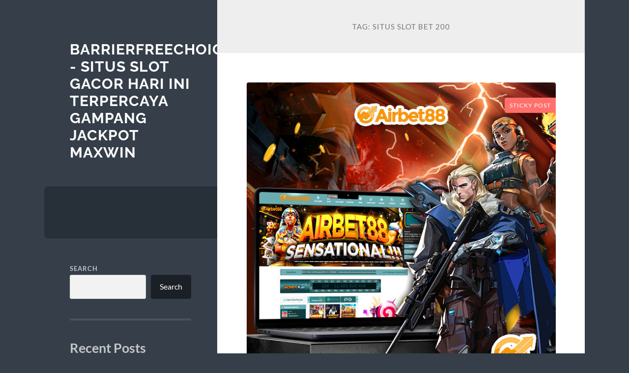

--- FILE ---
content_type: text/html; charset=UTF-8
request_url: https://barrierfreechoices.com/tag/situs-slot-bet-200/
body_size: 14860
content:
<!DOCTYPE html>

<html lang="en-US">

	<head>

		<meta charset="UTF-8">
		<meta name="viewport" content="width=device-width, initial-scale=1.0" >

		<link rel="profile" href="https://gmpg.org/xfn/11">

		<meta name='robots' content='index, follow, max-image-preview:large, max-snippet:-1, max-video-preview:-1' />

	<!-- This site is optimized with the Yoast SEO plugin v26.8 - https://yoast.com/product/yoast-seo-wordpress/ -->
	<title>situs slot bet 200 Archives - Barrierfreechoices - Situs Slot Gacor Hari Ini Terpercaya Gampang Jackpot Maxwin</title>
	<link rel="canonical" href="https://barrierfreechoices.com/tag/situs-slot-bet-200/" />
	<meta property="og:locale" content="en_US" />
	<meta property="og:type" content="article" />
	<meta property="og:title" content="situs slot bet 200 Archives - Barrierfreechoices - Situs Slot Gacor Hari Ini Terpercaya Gampang Jackpot Maxwin" />
	<meta property="og:url" content="https://barrierfreechoices.com/tag/situs-slot-bet-200/" />
	<meta property="og:site_name" content="Barrierfreechoices - Situs Slot Gacor Hari Ini Terpercaya Gampang Jackpot Maxwin" />
	<meta name="twitter:card" content="summary_large_image" />
	<script type="application/ld+json" class="yoast-schema-graph">{"@context":"https://schema.org","@graph":[{"@type":"CollectionPage","@id":"https://barrierfreechoices.com/tag/situs-slot-bet-200/","url":"https://barrierfreechoices.com/tag/situs-slot-bet-200/","name":"situs slot bet 200 Archives - Barrierfreechoices - Situs Slot Gacor Hari Ini Terpercaya Gampang Jackpot Maxwin","isPartOf":{"@id":"https://barrierfreechoices.com/#website"},"primaryImageOfPage":{"@id":"https://barrierfreechoices.com/tag/situs-slot-bet-200/#primaryimage"},"image":{"@id":"https://barrierfreechoices.com/tag/situs-slot-bet-200/#primaryimage"},"thumbnailUrl":"https://barrierfreechoices.com/wp-content/uploads/2024/07/slotairbet88.jpg","breadcrumb":{"@id":"https://barrierfreechoices.com/tag/situs-slot-bet-200/#breadcrumb"},"inLanguage":"en-US"},{"@type":"ImageObject","inLanguage":"en-US","@id":"https://barrierfreechoices.com/tag/situs-slot-bet-200/#primaryimage","url":"https://barrierfreechoices.com/wp-content/uploads/2024/07/slotairbet88.jpg","contentUrl":"https://barrierfreechoices.com/wp-content/uploads/2024/07/slotairbet88.jpg","width":640,"height":640},{"@type":"BreadcrumbList","@id":"https://barrierfreechoices.com/tag/situs-slot-bet-200/#breadcrumb","itemListElement":[{"@type":"ListItem","position":1,"name":"Home","item":"https://barrierfreechoices.com/"},{"@type":"ListItem","position":2,"name":"situs slot bet 200"}]},{"@type":"WebSite","@id":"https://barrierfreechoices.com/#website","url":"https://barrierfreechoices.com/","name":"Barrierfreechoices - Situs Slot Gacor Hari Ini Terpercaya Gampang Jackpot Maxwin","description":"","potentialAction":[{"@type":"SearchAction","target":{"@type":"EntryPoint","urlTemplate":"https://barrierfreechoices.com/?s={search_term_string}"},"query-input":{"@type":"PropertyValueSpecification","valueRequired":true,"valueName":"search_term_string"}}],"inLanguage":"en-US"}]}</script>
	<!-- / Yoast SEO plugin. -->


<link rel="alternate" type="application/rss+xml" title="Barrierfreechoices - Situs Slot Gacor Hari Ini Terpercaya Gampang Jackpot Maxwin &raquo; Feed" href="https://barrierfreechoices.com/feed/" />
<link rel="alternate" type="application/rss+xml" title="Barrierfreechoices - Situs Slot Gacor Hari Ini Terpercaya Gampang Jackpot Maxwin &raquo; Comments Feed" href="https://barrierfreechoices.com/comments/feed/" />
<link rel="alternate" type="application/rss+xml" title="Barrierfreechoices - Situs Slot Gacor Hari Ini Terpercaya Gampang Jackpot Maxwin &raquo; situs slot bet 200 Tag Feed" href="https://barrierfreechoices.com/tag/situs-slot-bet-200/feed/" />
<style id='wp-img-auto-sizes-contain-inline-css' type='text/css'>
img:is([sizes=auto i],[sizes^="auto," i]){contain-intrinsic-size:3000px 1500px}
/*# sourceURL=wp-img-auto-sizes-contain-inline-css */
</style>
<style id='wp-emoji-styles-inline-css' type='text/css'>

	img.wp-smiley, img.emoji {
		display: inline !important;
		border: none !important;
		box-shadow: none !important;
		height: 1em !important;
		width: 1em !important;
		margin: 0 0.07em !important;
		vertical-align: -0.1em !important;
		background: none !important;
		padding: 0 !important;
	}
/*# sourceURL=wp-emoji-styles-inline-css */
</style>
<style id='wp-block-library-inline-css' type='text/css'>
:root{--wp-block-synced-color:#7a00df;--wp-block-synced-color--rgb:122,0,223;--wp-bound-block-color:var(--wp-block-synced-color);--wp-editor-canvas-background:#ddd;--wp-admin-theme-color:#007cba;--wp-admin-theme-color--rgb:0,124,186;--wp-admin-theme-color-darker-10:#006ba1;--wp-admin-theme-color-darker-10--rgb:0,107,160.5;--wp-admin-theme-color-darker-20:#005a87;--wp-admin-theme-color-darker-20--rgb:0,90,135;--wp-admin-border-width-focus:2px}@media (min-resolution:192dpi){:root{--wp-admin-border-width-focus:1.5px}}.wp-element-button{cursor:pointer}:root .has-very-light-gray-background-color{background-color:#eee}:root .has-very-dark-gray-background-color{background-color:#313131}:root .has-very-light-gray-color{color:#eee}:root .has-very-dark-gray-color{color:#313131}:root .has-vivid-green-cyan-to-vivid-cyan-blue-gradient-background{background:linear-gradient(135deg,#00d084,#0693e3)}:root .has-purple-crush-gradient-background{background:linear-gradient(135deg,#34e2e4,#4721fb 50%,#ab1dfe)}:root .has-hazy-dawn-gradient-background{background:linear-gradient(135deg,#faaca8,#dad0ec)}:root .has-subdued-olive-gradient-background{background:linear-gradient(135deg,#fafae1,#67a671)}:root .has-atomic-cream-gradient-background{background:linear-gradient(135deg,#fdd79a,#004a59)}:root .has-nightshade-gradient-background{background:linear-gradient(135deg,#330968,#31cdcf)}:root .has-midnight-gradient-background{background:linear-gradient(135deg,#020381,#2874fc)}:root{--wp--preset--font-size--normal:16px;--wp--preset--font-size--huge:42px}.has-regular-font-size{font-size:1em}.has-larger-font-size{font-size:2.625em}.has-normal-font-size{font-size:var(--wp--preset--font-size--normal)}.has-huge-font-size{font-size:var(--wp--preset--font-size--huge)}.has-text-align-center{text-align:center}.has-text-align-left{text-align:left}.has-text-align-right{text-align:right}.has-fit-text{white-space:nowrap!important}#end-resizable-editor-section{display:none}.aligncenter{clear:both}.items-justified-left{justify-content:flex-start}.items-justified-center{justify-content:center}.items-justified-right{justify-content:flex-end}.items-justified-space-between{justify-content:space-between}.screen-reader-text{border:0;clip-path:inset(50%);height:1px;margin:-1px;overflow:hidden;padding:0;position:absolute;width:1px;word-wrap:normal!important}.screen-reader-text:focus{background-color:#ddd;clip-path:none;color:#444;display:block;font-size:1em;height:auto;left:5px;line-height:normal;padding:15px 23px 14px;text-decoration:none;top:5px;width:auto;z-index:100000}html :where(.has-border-color){border-style:solid}html :where([style*=border-top-color]){border-top-style:solid}html :where([style*=border-right-color]){border-right-style:solid}html :where([style*=border-bottom-color]){border-bottom-style:solid}html :where([style*=border-left-color]){border-left-style:solid}html :where([style*=border-width]){border-style:solid}html :where([style*=border-top-width]){border-top-style:solid}html :where([style*=border-right-width]){border-right-style:solid}html :where([style*=border-bottom-width]){border-bottom-style:solid}html :where([style*=border-left-width]){border-left-style:solid}html :where(img[class*=wp-image-]){height:auto;max-width:100%}:where(figure){margin:0 0 1em}html :where(.is-position-sticky){--wp-admin--admin-bar--position-offset:var(--wp-admin--admin-bar--height,0px)}@media screen and (max-width:600px){html :where(.is-position-sticky){--wp-admin--admin-bar--position-offset:0px}}

/*# sourceURL=wp-block-library-inline-css */
</style><style id='wp-block-archives-inline-css' type='text/css'>
.wp-block-archives{box-sizing:border-box}.wp-block-archives-dropdown label{display:block}
/*# sourceURL=https://barrierfreechoices.com/wp-includes/blocks/archives/style.min.css */
</style>
<style id='wp-block-categories-inline-css' type='text/css'>
.wp-block-categories{box-sizing:border-box}.wp-block-categories.alignleft{margin-right:2em}.wp-block-categories.alignright{margin-left:2em}.wp-block-categories.wp-block-categories-dropdown.aligncenter{text-align:center}.wp-block-categories .wp-block-categories__label{display:block;width:100%}
/*# sourceURL=https://barrierfreechoices.com/wp-includes/blocks/categories/style.min.css */
</style>
<style id='wp-block-heading-inline-css' type='text/css'>
h1:where(.wp-block-heading).has-background,h2:where(.wp-block-heading).has-background,h3:where(.wp-block-heading).has-background,h4:where(.wp-block-heading).has-background,h5:where(.wp-block-heading).has-background,h6:where(.wp-block-heading).has-background{padding:1.25em 2.375em}h1.has-text-align-left[style*=writing-mode]:where([style*=vertical-lr]),h1.has-text-align-right[style*=writing-mode]:where([style*=vertical-rl]),h2.has-text-align-left[style*=writing-mode]:where([style*=vertical-lr]),h2.has-text-align-right[style*=writing-mode]:where([style*=vertical-rl]),h3.has-text-align-left[style*=writing-mode]:where([style*=vertical-lr]),h3.has-text-align-right[style*=writing-mode]:where([style*=vertical-rl]),h4.has-text-align-left[style*=writing-mode]:where([style*=vertical-lr]),h4.has-text-align-right[style*=writing-mode]:where([style*=vertical-rl]),h5.has-text-align-left[style*=writing-mode]:where([style*=vertical-lr]),h5.has-text-align-right[style*=writing-mode]:where([style*=vertical-rl]),h6.has-text-align-left[style*=writing-mode]:where([style*=vertical-lr]),h6.has-text-align-right[style*=writing-mode]:where([style*=vertical-rl]){rotate:180deg}
/*# sourceURL=https://barrierfreechoices.com/wp-includes/blocks/heading/style.min.css */
</style>
<style id='wp-block-latest-comments-inline-css' type='text/css'>
ol.wp-block-latest-comments{box-sizing:border-box;margin-left:0}:where(.wp-block-latest-comments:not([style*=line-height] .wp-block-latest-comments__comment)){line-height:1.1}:where(.wp-block-latest-comments:not([style*=line-height] .wp-block-latest-comments__comment-excerpt p)){line-height:1.8}.has-dates :where(.wp-block-latest-comments:not([style*=line-height])),.has-excerpts :where(.wp-block-latest-comments:not([style*=line-height])){line-height:1.5}.wp-block-latest-comments .wp-block-latest-comments{padding-left:0}.wp-block-latest-comments__comment{list-style:none;margin-bottom:1em}.has-avatars .wp-block-latest-comments__comment{list-style:none;min-height:2.25em}.has-avatars .wp-block-latest-comments__comment .wp-block-latest-comments__comment-excerpt,.has-avatars .wp-block-latest-comments__comment .wp-block-latest-comments__comment-meta{margin-left:3.25em}.wp-block-latest-comments__comment-excerpt p{font-size:.875em;margin:.36em 0 1.4em}.wp-block-latest-comments__comment-date{display:block;font-size:.75em}.wp-block-latest-comments .avatar,.wp-block-latest-comments__comment-avatar{border-radius:1.5em;display:block;float:left;height:2.5em;margin-right:.75em;width:2.5em}.wp-block-latest-comments[class*=-font-size] a,.wp-block-latest-comments[style*=font-size] a{font-size:inherit}
/*# sourceURL=https://barrierfreechoices.com/wp-includes/blocks/latest-comments/style.min.css */
</style>
<style id='wp-block-latest-posts-inline-css' type='text/css'>
.wp-block-latest-posts{box-sizing:border-box}.wp-block-latest-posts.alignleft{margin-right:2em}.wp-block-latest-posts.alignright{margin-left:2em}.wp-block-latest-posts.wp-block-latest-posts__list{list-style:none}.wp-block-latest-posts.wp-block-latest-posts__list li{clear:both;overflow-wrap:break-word}.wp-block-latest-posts.is-grid{display:flex;flex-wrap:wrap}.wp-block-latest-posts.is-grid li{margin:0 1.25em 1.25em 0;width:100%}@media (min-width:600px){.wp-block-latest-posts.columns-2 li{width:calc(50% - .625em)}.wp-block-latest-posts.columns-2 li:nth-child(2n){margin-right:0}.wp-block-latest-posts.columns-3 li{width:calc(33.33333% - .83333em)}.wp-block-latest-posts.columns-3 li:nth-child(3n){margin-right:0}.wp-block-latest-posts.columns-4 li{width:calc(25% - .9375em)}.wp-block-latest-posts.columns-4 li:nth-child(4n){margin-right:0}.wp-block-latest-posts.columns-5 li{width:calc(20% - 1em)}.wp-block-latest-posts.columns-5 li:nth-child(5n){margin-right:0}.wp-block-latest-posts.columns-6 li{width:calc(16.66667% - 1.04167em)}.wp-block-latest-posts.columns-6 li:nth-child(6n){margin-right:0}}:root :where(.wp-block-latest-posts.is-grid){padding:0}:root :where(.wp-block-latest-posts.wp-block-latest-posts__list){padding-left:0}.wp-block-latest-posts__post-author,.wp-block-latest-posts__post-date{display:block;font-size:.8125em}.wp-block-latest-posts__post-excerpt,.wp-block-latest-posts__post-full-content{margin-bottom:1em;margin-top:.5em}.wp-block-latest-posts__featured-image a{display:inline-block}.wp-block-latest-posts__featured-image img{height:auto;max-width:100%;width:auto}.wp-block-latest-posts__featured-image.alignleft{float:left;margin-right:1em}.wp-block-latest-posts__featured-image.alignright{float:right;margin-left:1em}.wp-block-latest-posts__featured-image.aligncenter{margin-bottom:1em;text-align:center}
/*# sourceURL=https://barrierfreechoices.com/wp-includes/blocks/latest-posts/style.min.css */
</style>
<style id='wp-block-search-inline-css' type='text/css'>
.wp-block-search__button{margin-left:10px;word-break:normal}.wp-block-search__button.has-icon{line-height:0}.wp-block-search__button svg{height:1.25em;min-height:24px;min-width:24px;width:1.25em;fill:currentColor;vertical-align:text-bottom}:where(.wp-block-search__button){border:1px solid #ccc;padding:6px 10px}.wp-block-search__inside-wrapper{display:flex;flex:auto;flex-wrap:nowrap;max-width:100%}.wp-block-search__label{width:100%}.wp-block-search.wp-block-search__button-only .wp-block-search__button{box-sizing:border-box;display:flex;flex-shrink:0;justify-content:center;margin-left:0;max-width:100%}.wp-block-search.wp-block-search__button-only .wp-block-search__inside-wrapper{min-width:0!important;transition-property:width}.wp-block-search.wp-block-search__button-only .wp-block-search__input{flex-basis:100%;transition-duration:.3s}.wp-block-search.wp-block-search__button-only.wp-block-search__searchfield-hidden,.wp-block-search.wp-block-search__button-only.wp-block-search__searchfield-hidden .wp-block-search__inside-wrapper{overflow:hidden}.wp-block-search.wp-block-search__button-only.wp-block-search__searchfield-hidden .wp-block-search__input{border-left-width:0!important;border-right-width:0!important;flex-basis:0;flex-grow:0;margin:0;min-width:0!important;padding-left:0!important;padding-right:0!important;width:0!important}:where(.wp-block-search__input){appearance:none;border:1px solid #949494;flex-grow:1;font-family:inherit;font-size:inherit;font-style:inherit;font-weight:inherit;letter-spacing:inherit;line-height:inherit;margin-left:0;margin-right:0;min-width:3rem;padding:8px;text-decoration:unset!important;text-transform:inherit}:where(.wp-block-search__button-inside .wp-block-search__inside-wrapper){background-color:#fff;border:1px solid #949494;box-sizing:border-box;padding:4px}:where(.wp-block-search__button-inside .wp-block-search__inside-wrapper) .wp-block-search__input{border:none;border-radius:0;padding:0 4px}:where(.wp-block-search__button-inside .wp-block-search__inside-wrapper) .wp-block-search__input:focus{outline:none}:where(.wp-block-search__button-inside .wp-block-search__inside-wrapper) :where(.wp-block-search__button){padding:4px 8px}.wp-block-search.aligncenter .wp-block-search__inside-wrapper{margin:auto}.wp-block[data-align=right] .wp-block-search.wp-block-search__button-only .wp-block-search__inside-wrapper{float:right}
/*# sourceURL=https://barrierfreechoices.com/wp-includes/blocks/search/style.min.css */
</style>
<style id='wp-block-group-inline-css' type='text/css'>
.wp-block-group{box-sizing:border-box}:where(.wp-block-group.wp-block-group-is-layout-constrained){position:relative}
/*# sourceURL=https://barrierfreechoices.com/wp-includes/blocks/group/style.min.css */
</style>
<style id='global-styles-inline-css' type='text/css'>
:root{--wp--preset--aspect-ratio--square: 1;--wp--preset--aspect-ratio--4-3: 4/3;--wp--preset--aspect-ratio--3-4: 3/4;--wp--preset--aspect-ratio--3-2: 3/2;--wp--preset--aspect-ratio--2-3: 2/3;--wp--preset--aspect-ratio--16-9: 16/9;--wp--preset--aspect-ratio--9-16: 9/16;--wp--preset--color--black: #272F38;--wp--preset--color--cyan-bluish-gray: #abb8c3;--wp--preset--color--white: #fff;--wp--preset--color--pale-pink: #f78da7;--wp--preset--color--vivid-red: #cf2e2e;--wp--preset--color--luminous-vivid-orange: #ff6900;--wp--preset--color--luminous-vivid-amber: #fcb900;--wp--preset--color--light-green-cyan: #7bdcb5;--wp--preset--color--vivid-green-cyan: #00d084;--wp--preset--color--pale-cyan-blue: #8ed1fc;--wp--preset--color--vivid-cyan-blue: #0693e3;--wp--preset--color--vivid-purple: #9b51e0;--wp--preset--color--accent: #FF706C;--wp--preset--color--dark-gray: #444;--wp--preset--color--medium-gray: #666;--wp--preset--color--light-gray: #888;--wp--preset--gradient--vivid-cyan-blue-to-vivid-purple: linear-gradient(135deg,rgb(6,147,227) 0%,rgb(155,81,224) 100%);--wp--preset--gradient--light-green-cyan-to-vivid-green-cyan: linear-gradient(135deg,rgb(122,220,180) 0%,rgb(0,208,130) 100%);--wp--preset--gradient--luminous-vivid-amber-to-luminous-vivid-orange: linear-gradient(135deg,rgb(252,185,0) 0%,rgb(255,105,0) 100%);--wp--preset--gradient--luminous-vivid-orange-to-vivid-red: linear-gradient(135deg,rgb(255,105,0) 0%,rgb(207,46,46) 100%);--wp--preset--gradient--very-light-gray-to-cyan-bluish-gray: linear-gradient(135deg,rgb(238,238,238) 0%,rgb(169,184,195) 100%);--wp--preset--gradient--cool-to-warm-spectrum: linear-gradient(135deg,rgb(74,234,220) 0%,rgb(151,120,209) 20%,rgb(207,42,186) 40%,rgb(238,44,130) 60%,rgb(251,105,98) 80%,rgb(254,248,76) 100%);--wp--preset--gradient--blush-light-purple: linear-gradient(135deg,rgb(255,206,236) 0%,rgb(152,150,240) 100%);--wp--preset--gradient--blush-bordeaux: linear-gradient(135deg,rgb(254,205,165) 0%,rgb(254,45,45) 50%,rgb(107,0,62) 100%);--wp--preset--gradient--luminous-dusk: linear-gradient(135deg,rgb(255,203,112) 0%,rgb(199,81,192) 50%,rgb(65,88,208) 100%);--wp--preset--gradient--pale-ocean: linear-gradient(135deg,rgb(255,245,203) 0%,rgb(182,227,212) 50%,rgb(51,167,181) 100%);--wp--preset--gradient--electric-grass: linear-gradient(135deg,rgb(202,248,128) 0%,rgb(113,206,126) 100%);--wp--preset--gradient--midnight: linear-gradient(135deg,rgb(2,3,129) 0%,rgb(40,116,252) 100%);--wp--preset--font-size--small: 16px;--wp--preset--font-size--medium: 20px;--wp--preset--font-size--large: 24px;--wp--preset--font-size--x-large: 42px;--wp--preset--font-size--regular: 18px;--wp--preset--font-size--larger: 32px;--wp--preset--spacing--20: 0.44rem;--wp--preset--spacing--30: 0.67rem;--wp--preset--spacing--40: 1rem;--wp--preset--spacing--50: 1.5rem;--wp--preset--spacing--60: 2.25rem;--wp--preset--spacing--70: 3.38rem;--wp--preset--spacing--80: 5.06rem;--wp--preset--shadow--natural: 6px 6px 9px rgba(0, 0, 0, 0.2);--wp--preset--shadow--deep: 12px 12px 50px rgba(0, 0, 0, 0.4);--wp--preset--shadow--sharp: 6px 6px 0px rgba(0, 0, 0, 0.2);--wp--preset--shadow--outlined: 6px 6px 0px -3px rgb(255, 255, 255), 6px 6px rgb(0, 0, 0);--wp--preset--shadow--crisp: 6px 6px 0px rgb(0, 0, 0);}:where(.is-layout-flex){gap: 0.5em;}:where(.is-layout-grid){gap: 0.5em;}body .is-layout-flex{display: flex;}.is-layout-flex{flex-wrap: wrap;align-items: center;}.is-layout-flex > :is(*, div){margin: 0;}body .is-layout-grid{display: grid;}.is-layout-grid > :is(*, div){margin: 0;}:where(.wp-block-columns.is-layout-flex){gap: 2em;}:where(.wp-block-columns.is-layout-grid){gap: 2em;}:where(.wp-block-post-template.is-layout-flex){gap: 1.25em;}:where(.wp-block-post-template.is-layout-grid){gap: 1.25em;}.has-black-color{color: var(--wp--preset--color--black) !important;}.has-cyan-bluish-gray-color{color: var(--wp--preset--color--cyan-bluish-gray) !important;}.has-white-color{color: var(--wp--preset--color--white) !important;}.has-pale-pink-color{color: var(--wp--preset--color--pale-pink) !important;}.has-vivid-red-color{color: var(--wp--preset--color--vivid-red) !important;}.has-luminous-vivid-orange-color{color: var(--wp--preset--color--luminous-vivid-orange) !important;}.has-luminous-vivid-amber-color{color: var(--wp--preset--color--luminous-vivid-amber) !important;}.has-light-green-cyan-color{color: var(--wp--preset--color--light-green-cyan) !important;}.has-vivid-green-cyan-color{color: var(--wp--preset--color--vivid-green-cyan) !important;}.has-pale-cyan-blue-color{color: var(--wp--preset--color--pale-cyan-blue) !important;}.has-vivid-cyan-blue-color{color: var(--wp--preset--color--vivid-cyan-blue) !important;}.has-vivid-purple-color{color: var(--wp--preset--color--vivid-purple) !important;}.has-black-background-color{background-color: var(--wp--preset--color--black) !important;}.has-cyan-bluish-gray-background-color{background-color: var(--wp--preset--color--cyan-bluish-gray) !important;}.has-white-background-color{background-color: var(--wp--preset--color--white) !important;}.has-pale-pink-background-color{background-color: var(--wp--preset--color--pale-pink) !important;}.has-vivid-red-background-color{background-color: var(--wp--preset--color--vivid-red) !important;}.has-luminous-vivid-orange-background-color{background-color: var(--wp--preset--color--luminous-vivid-orange) !important;}.has-luminous-vivid-amber-background-color{background-color: var(--wp--preset--color--luminous-vivid-amber) !important;}.has-light-green-cyan-background-color{background-color: var(--wp--preset--color--light-green-cyan) !important;}.has-vivid-green-cyan-background-color{background-color: var(--wp--preset--color--vivid-green-cyan) !important;}.has-pale-cyan-blue-background-color{background-color: var(--wp--preset--color--pale-cyan-blue) !important;}.has-vivid-cyan-blue-background-color{background-color: var(--wp--preset--color--vivid-cyan-blue) !important;}.has-vivid-purple-background-color{background-color: var(--wp--preset--color--vivid-purple) !important;}.has-black-border-color{border-color: var(--wp--preset--color--black) !important;}.has-cyan-bluish-gray-border-color{border-color: var(--wp--preset--color--cyan-bluish-gray) !important;}.has-white-border-color{border-color: var(--wp--preset--color--white) !important;}.has-pale-pink-border-color{border-color: var(--wp--preset--color--pale-pink) !important;}.has-vivid-red-border-color{border-color: var(--wp--preset--color--vivid-red) !important;}.has-luminous-vivid-orange-border-color{border-color: var(--wp--preset--color--luminous-vivid-orange) !important;}.has-luminous-vivid-amber-border-color{border-color: var(--wp--preset--color--luminous-vivid-amber) !important;}.has-light-green-cyan-border-color{border-color: var(--wp--preset--color--light-green-cyan) !important;}.has-vivid-green-cyan-border-color{border-color: var(--wp--preset--color--vivid-green-cyan) !important;}.has-pale-cyan-blue-border-color{border-color: var(--wp--preset--color--pale-cyan-blue) !important;}.has-vivid-cyan-blue-border-color{border-color: var(--wp--preset--color--vivid-cyan-blue) !important;}.has-vivid-purple-border-color{border-color: var(--wp--preset--color--vivid-purple) !important;}.has-vivid-cyan-blue-to-vivid-purple-gradient-background{background: var(--wp--preset--gradient--vivid-cyan-blue-to-vivid-purple) !important;}.has-light-green-cyan-to-vivid-green-cyan-gradient-background{background: var(--wp--preset--gradient--light-green-cyan-to-vivid-green-cyan) !important;}.has-luminous-vivid-amber-to-luminous-vivid-orange-gradient-background{background: var(--wp--preset--gradient--luminous-vivid-amber-to-luminous-vivid-orange) !important;}.has-luminous-vivid-orange-to-vivid-red-gradient-background{background: var(--wp--preset--gradient--luminous-vivid-orange-to-vivid-red) !important;}.has-very-light-gray-to-cyan-bluish-gray-gradient-background{background: var(--wp--preset--gradient--very-light-gray-to-cyan-bluish-gray) !important;}.has-cool-to-warm-spectrum-gradient-background{background: var(--wp--preset--gradient--cool-to-warm-spectrum) !important;}.has-blush-light-purple-gradient-background{background: var(--wp--preset--gradient--blush-light-purple) !important;}.has-blush-bordeaux-gradient-background{background: var(--wp--preset--gradient--blush-bordeaux) !important;}.has-luminous-dusk-gradient-background{background: var(--wp--preset--gradient--luminous-dusk) !important;}.has-pale-ocean-gradient-background{background: var(--wp--preset--gradient--pale-ocean) !important;}.has-electric-grass-gradient-background{background: var(--wp--preset--gradient--electric-grass) !important;}.has-midnight-gradient-background{background: var(--wp--preset--gradient--midnight) !important;}.has-small-font-size{font-size: var(--wp--preset--font-size--small) !important;}.has-medium-font-size{font-size: var(--wp--preset--font-size--medium) !important;}.has-large-font-size{font-size: var(--wp--preset--font-size--large) !important;}.has-x-large-font-size{font-size: var(--wp--preset--font-size--x-large) !important;}
/*# sourceURL=global-styles-inline-css */
</style>

<style id='classic-theme-styles-inline-css' type='text/css'>
/*! This file is auto-generated */
.wp-block-button__link{color:#fff;background-color:#32373c;border-radius:9999px;box-shadow:none;text-decoration:none;padding:calc(.667em + 2px) calc(1.333em + 2px);font-size:1.125em}.wp-block-file__button{background:#32373c;color:#fff;text-decoration:none}
/*# sourceURL=/wp-includes/css/classic-themes.min.css */
</style>
<link rel='stylesheet' id='wilson_fonts-css' href='https://barrierfreechoices.com/wp-content/themes/wilson/assets/css/fonts.css?ver=6.9' type='text/css' media='all' />
<link rel='stylesheet' id='wilson_style-css' href='https://barrierfreechoices.com/wp-content/themes/wilson/style.css?ver=2.1.3' type='text/css' media='all' />
<script type="text/javascript" src="https://barrierfreechoices.com/wp-includes/js/jquery/jquery.min.js?ver=3.7.1" id="jquery-core-js"></script>
<script type="text/javascript" src="https://barrierfreechoices.com/wp-includes/js/jquery/jquery-migrate.min.js?ver=3.4.1" id="jquery-migrate-js"></script>
<script type="text/javascript" src="https://barrierfreechoices.com/wp-content/themes/wilson/assets/js/global.js?ver=2.1.3" id="wilson_global-js"></script>
<link rel="https://api.w.org/" href="https://barrierfreechoices.com/wp-json/" /><link rel="alternate" title="JSON" type="application/json" href="https://barrierfreechoices.com/wp-json/wp/v2/tags/174" /><link rel="EditURI" type="application/rsd+xml" title="RSD" href="https://barrierfreechoices.com/xmlrpc.php?rsd" />
<meta name="generator" content="WordPress 6.9" />
<link rel="icon" href="https://barrierfreechoices.com/wp-content/uploads/2023/10/sharinggan-2-150x150.png" sizes="32x32" />
<link rel="icon" href="https://barrierfreechoices.com/wp-content/uploads/2023/10/sharinggan-2-300x300.png" sizes="192x192" />
<link rel="apple-touch-icon" href="https://barrierfreechoices.com/wp-content/uploads/2023/10/sharinggan-2-300x300.png" />
<meta name="msapplication-TileImage" content="https://barrierfreechoices.com/wp-content/uploads/2023/10/sharinggan-2-300x300.png" />

	</head>
	
	<body class="archive tag tag-situs-slot-bet-200 tag-174 wp-theme-wilson">

		
		<a class="skip-link button" href="#site-content">Skip to the content</a>
	
		<div class="wrapper">
	
			<header class="sidebar" id="site-header">
							
				<div class="blog-header">

									
						<div class="blog-info">
						
															<div class="blog-title">
									<a href="https://barrierfreechoices.com" rel="home">Barrierfreechoices - Situs Slot Gacor Hari Ini Terpercaya Gampang Jackpot Maxwin</a>
								</div>
														
													
						</div><!-- .blog-info -->
						
					
				</div><!-- .blog-header -->
				
				<div class="nav-toggle toggle">
				
					<p>
						<span class="show">Show menu</span>
						<span class="hide">Hide menu</span>
					</p>
				
					<div class="bars">
							
						<div class="bar"></div>
						<div class="bar"></div>
						<div class="bar"></div>
						
						<div class="clear"></div>
						
					</div><!-- .bars -->
				
				</div><!-- .nav-toggle -->
				
				<div class="blog-menu">
			
					<ul class="navigation">
					
																		
					</ul><!-- .navigation -->
				</div><!-- .blog-menu -->
				
				<div class="mobile-menu">
						 
					<ul class="navigation">
					
												
					</ul>
					 
				</div><!-- .mobile-menu -->
				
				
					<div class="widgets" role="complementary">
					
						<div id="block-2" class="widget widget_block widget_search"><div class="widget-content"><form role="search" method="get" action="https://barrierfreechoices.com/" class="wp-block-search__button-outside wp-block-search__text-button wp-block-search"    ><label class="wp-block-search__label" for="wp-block-search__input-1" >Search</label><div class="wp-block-search__inside-wrapper" ><input class="wp-block-search__input" id="wp-block-search__input-1" placeholder="" value="" type="search" name="s" required /><button aria-label="Search" class="wp-block-search__button wp-element-button" type="submit" >Search</button></div></form></div></div><div id="block-3" class="widget widget_block"><div class="widget-content">
<div class="wp-block-group"><div class="wp-block-group__inner-container is-layout-flow wp-block-group-is-layout-flow">
<h2 class="wp-block-heading">Recent Posts</h2>


<ul class="wp-block-latest-posts__list wp-block-latest-posts"><li><a class="wp-block-latest-posts__post-title" href="https://barrierfreechoices.com/sekali-masuk-susah-keluar-gadunslot-bikin-main-slot-jadi-ketagihan/">Sekali Masuk Susah Keluar, GADUNSLOT Bikin Main Slot Jadi Ketagihan</a></li>
<li><a class="wp-block-latest-posts__post-title" href="https://barrierfreechoices.com/sekali-nyoba-langsung-kerasa-gadunslot-bukan-situs-slot-biasa/">Sekali Nyoba Langsung Kerasa, GADUNSLOT Bukan Situs Slot Biasa</a></li>
<li><a class="wp-block-latest-posts__post-title" href="https://barrierfreechoices.com/maupoker-dipercaya-akses-idn-poker-resmi-2026/">MAUPOKER Dipercaya Akses IDN Poker Resmi 2026</a></li>
<li><a class="wp-block-latest-posts__post-title" href="https://barrierfreechoices.com/pengalaman-daftar-gadunslot-dan-perubahan-cara-pandang-pemain-terhadap-slot-gacor/">Pengalaman Daftar GADUNSLOT dan Perubahan Cara Pandang Pemain Terhadap Slot Gacor</a></li>
<li><a class="wp-block-latest-posts__post-title" href="https://barrierfreechoices.com/mengulas-situs-gadunslot-sebagai-referensi-slot-gacor-yang-konsisten-di-berbagai-jam/">Mengulas Situs GADUNSLOT sebagai Referensi Slot Gacor yang Konsisten di Berbagai Jam</a></li>
</ul></div></div>
</div></div><div id="block-4" class="widget widget_block"><div class="widget-content">
<div class="wp-block-group"><div class="wp-block-group__inner-container is-layout-flow wp-block-group-is-layout-flow">
<h2 class="wp-block-heading">Recent Comments</h2>


<div class="no-comments wp-block-latest-comments">No comments to show.</div></div></div>
</div></div><div id="block-5" class="widget widget_block"><div class="widget-content">
<div class="wp-block-group"><div class="wp-block-group__inner-container is-layout-flow wp-block-group-is-layout-flow">
<h2 class="wp-block-heading">Archives</h2>


<ul class="wp-block-archives-list wp-block-archives">	<li><a href='https://barrierfreechoices.com/2026/01/'>January 2026</a></li>
	<li><a href='https://barrierfreechoices.com/2025/12/'>December 2025</a></li>
	<li><a href='https://barrierfreechoices.com/2025/11/'>November 2025</a></li>
	<li><a href='https://barrierfreechoices.com/2025/10/'>October 2025</a></li>
	<li><a href='https://barrierfreechoices.com/2025/09/'>September 2025</a></li>
	<li><a href='https://barrierfreechoices.com/2025/08/'>August 2025</a></li>
	<li><a href='https://barrierfreechoices.com/2025/07/'>July 2025</a></li>
	<li><a href='https://barrierfreechoices.com/2025/06/'>June 2025</a></li>
	<li><a href='https://barrierfreechoices.com/2025/05/'>May 2025</a></li>
	<li><a href='https://barrierfreechoices.com/2025/04/'>April 2025</a></li>
	<li><a href='https://barrierfreechoices.com/2025/03/'>March 2025</a></li>
	<li><a href='https://barrierfreechoices.com/2025/02/'>February 2025</a></li>
	<li><a href='https://barrierfreechoices.com/2025/01/'>January 2025</a></li>
	<li><a href='https://barrierfreechoices.com/2024/12/'>December 2024</a></li>
	<li><a href='https://barrierfreechoices.com/2024/11/'>November 2024</a></li>
	<li><a href='https://barrierfreechoices.com/2024/10/'>October 2024</a></li>
	<li><a href='https://barrierfreechoices.com/2024/09/'>September 2024</a></li>
	<li><a href='https://barrierfreechoices.com/2024/08/'>August 2024</a></li>
	<li><a href='https://barrierfreechoices.com/2024/07/'>July 2024</a></li>
	<li><a href='https://barrierfreechoices.com/2024/06/'>June 2024</a></li>
	<li><a href='https://barrierfreechoices.com/2024/05/'>May 2024</a></li>
	<li><a href='https://barrierfreechoices.com/2024/04/'>April 2024</a></li>
	<li><a href='https://barrierfreechoices.com/2024/03/'>March 2024</a></li>
	<li><a href='https://barrierfreechoices.com/2024/02/'>February 2024</a></li>
	<li><a href='https://barrierfreechoices.com/2024/01/'>January 2024</a></li>
	<li><a href='https://barrierfreechoices.com/2023/12/'>December 2023</a></li>
	<li><a href='https://barrierfreechoices.com/2023/11/'>November 2023</a></li>
	<li><a href='https://barrierfreechoices.com/2023/10/'>October 2023</a></li>
</ul></div></div>
</div></div><div id="block-6" class="widget widget_block"><div class="widget-content">
<div class="wp-block-group"><div class="wp-block-group__inner-container is-layout-flow wp-block-group-is-layout-flow">
<h2 class="wp-block-heading">Categories</h2>


<ul class="wp-block-categories-list wp-block-categories">	<li class="cat-item cat-item-329"><a href="https://barrierfreechoices.com/category/airbet88/">AIRBET88</a>
</li>
	<li class="cat-item cat-item-222"><a href="https://barrierfreechoices.com/category/baccarat-online/">baccarat online</a>
</li>
	<li class="cat-item cat-item-424"><a href="https://barrierfreechoices.com/category/hotel/">hotel</a>
</li>
	<li class="cat-item cat-item-209"><a href="https://barrierfreechoices.com/category/judi-bola/">judi bola</a>
</li>
	<li class="cat-item cat-item-344"><a href="https://barrierfreechoices.com/category/link-alternatif-sbobet/">link alternatif sbobet</a>
</li>
	<li class="cat-item cat-item-417"><a href="https://barrierfreechoices.com/category/medical/">medical</a>
</li>
	<li class="cat-item cat-item-411"><a href="https://barrierfreechoices.com/category/newport-news/">Newport News</a>
</li>
	<li class="cat-item cat-item-217"><a href="https://barrierfreechoices.com/category/roulette-online/">roulette online</a>
</li>
	<li class="cat-item cat-item-287"><a href="https://barrierfreechoices.com/category/rtp-slot/">rtp slot</a>
</li>
	<li class="cat-item cat-item-303"><a href="https://barrierfreechoices.com/category/server-thailand/">server thailand</a>
</li>
	<li class="cat-item cat-item-214"><a href="https://barrierfreechoices.com/category/sicbo/">sicbo</a>
</li>
	<li class="cat-item cat-item-291"><a href="https://barrierfreechoices.com/category/slot-bet-100/">slot bet 100</a>
</li>
	<li class="cat-item cat-item-183"><a href="https://barrierfreechoices.com/category/slot-demo/">slot demo</a>
</li>
	<li class="cat-item cat-item-40"><a href="https://barrierfreechoices.com/category/slot-gacor/">slot gacor</a>
</li>
	<li class="cat-item cat-item-48"><a href="https://barrierfreechoices.com/category/slot-nexus/">Slot Nexus</a>
</li>
	<li class="cat-item cat-item-302"><a href="https://barrierfreechoices.com/category/slot777/">slot777</a>
</li>
	<li class="cat-item cat-item-161"><a href="https://barrierfreechoices.com/category/slot88/">slot88</a>
</li>
	<li class="cat-item cat-item-307"><a href="https://barrierfreechoices.com/category/spaceman/">spaceman</a>
</li>
	<li class="cat-item cat-item-334"><a href="https://barrierfreechoices.com/category/spaceman-slot/">spaceman slot</a>
</li>
	<li class="cat-item cat-item-1"><a href="https://barrierfreechoices.com/category/uncategorized/">Uncategorized</a>
</li>
</ul></div></div>
</div></div><div id="block-7" class="widget widget_block"><div class="widget-content"><p>Partner Resmi<p>
<p><a href="https://kuchipudiirving.com/">mahjong ways 1</a></p>
<p><a href="https://www.puretranquilityspa.com/massage">slot bet kecil</a></p>
<p><a href="https://americanclassicrental.com/">slot gacor gampang menang</a></p></div></div>						
					</div><!-- .widgets -->
					
													
			</header><!-- .sidebar -->

			<main class="content" id="site-content">	
		<header class="archive-header">
		
							<h1 class="archive-title">Tag: <span>situs slot bet 200</span></h1>
			
						
		</header><!-- .archive-header -->
					
	
	<div class="posts">
			
				
			<article id="post-456" class="post-456 post type-post status-publish format-standard has-post-thumbnail hentry category-slot-gacor tag-situs-slot-bet-100 tag-situs-slot-bet-200 tag-slot-bet-kecil">
		
				
	<figure class="featured-media">
	
		<span class="sticky-post">Sticky post</span>				
		<a href="https://barrierfreechoices.com/cara-efektif-bermain-slot-online-bet-200-strategi-maksimal-dengan-modal-minimal/">
		
			<img width="640" height="640" src="https://barrierfreechoices.com/wp-content/uploads/2024/07/slotairbet88.jpg" class="attachment-post-thumbnail size-post-thumbnail wp-post-image" alt="" decoding="async" fetchpriority="high" srcset="https://barrierfreechoices.com/wp-content/uploads/2024/07/slotairbet88.jpg 640w, https://barrierfreechoices.com/wp-content/uploads/2024/07/slotairbet88-300x300.jpg 300w, https://barrierfreechoices.com/wp-content/uploads/2024/07/slotairbet88-150x150.jpg 150w" sizes="(max-width: 640px) 100vw, 640px" />			
		</a>
				
	</figure><!-- .featured-media -->
		

<div class="post-inner">

	
		<header class="post-header">
			
			<h2 class="post-title">
				<a href="https://barrierfreechoices.com/cara-efektif-bermain-slot-online-bet-200-strategi-maksimal-dengan-modal-minimal/" rel="bookmark">Cara Efektif Bermain Slot Online Bet 200: Strategi Maksimal dengan Modal Minimal</a>
			</h2>
			
					
		<div class="post-meta">
		
			<span class="post-date"><a href="https://barrierfreechoices.com/cara-efektif-bermain-slot-online-bet-200-strategi-maksimal-dengan-modal-minimal/">December 5, 2024</a></span>
			
			<span class="date-sep"> / </span>
				
			<span class="post-author"><a href="https://barrierfreechoices.com/author/admin_qrp3xpqi/" title="Posts by admin" rel="author">admin</a></span>
			
						
				<span class="date-sep"> / </span>
				
				<a href="https://barrierfreechoices.com/cara-efektif-bermain-slot-online-bet-200-strategi-maksimal-dengan-modal-minimal/#respond"><span class="comment">0 Comments</span></a>			
						
						
												
		</div><!-- .post-meta -->

					
		</header><!-- .post-header -->

	
		
		<div class="post-content">
		
			<h2 style="text-align: center;"><strong>Cara Efektif Bermain Slot Online Bet 200: Strategi Maksimal dengan Modal Minimal</strong></h2>
<p style="text-align: justify;">Bermain slot dengan taruhan Rp 200 menawarkan pengalaman seru bagi pemain yang ingin bertaruh secara bijak namun tetap berpeluang untuk meraih kemenangan besar. Dengan taruhan kecil, Anda bisa lebih banyak melakukan putaran, mengeksplorasi berbagai permainan, dan memahami cara kerja slot tanpa risiko besar. Artikel ini akan membahas manfaat bermain slot bet 200 serta tips dan trik agar setiap putaran lebih maksimal.</p>
<h3 style="text-align: justify;">Manfaat Bermain Slot Bet 200</h3>
<p style="text-align: justify;">Slot bet 200 memiliki daya tarik tersendiri bagi pemain yang ingin bermain dengan modal terbatas namun tetap ingin mendapatkan pengalaman yang penuh keseruan. Taruhan ini memungkinkan Anda untuk bermain lebih lama dan mencoba beragam slot, terutama bagi pemula yang baru mulai mengenal dunia <a href="https://www.burgerim.net/">slot bet 100</a> online. Bermain dengan bet 200 memungkinkan Anda memahami pola permainan, fitur-fitur bonus, serta mengatur strategi tanpa khawatir kehabisan saldo secara cepat.</p>
<p style="text-align: justify;">Selain itu, slot bet 200 sering kali memberikan akses ke fitur bonus seperti free spins, simbol wild, scatter, atau mini-game tambahan. Dengan memanfaatkan fitur-fitur tersebut, Anda memiliki peluang untuk meningkatkan kemenangan walaupun dengan taruhan kecil. Misalnya, fitur free spins dapat memberikan putaran tambahan tanpa biaya, sehingga memperpanjang waktu bermain dan peluang menang Anda. Jadi, meskipun bertaruh sedikit, keuntungan yang didapat bisa tetap terasa memuaskan.</p>
<h3 style="text-align: justify;">Tips Jitu Bermain Slot dengan Bet 200</h3>
<ol>
<li style="text-align: justify;"><strong>Pilih Permainan dengan Volatilitas Rendah atau Sedang</strong><br />
Volatilitas slot adalah faktor yang mempengaruhi frekuensi dan besar kecilnya kemenangan. Slot dengan volatilitas rendah atau sedang biasanya memberikan kemenangan lebih sering, meski jumlahnya tidak terlalu besar. Ini cocok untuk bet 200 karena Anda akan lebih sering mendapat kemenangan kecil yang bisa menjaga saldo tetap stabil. Jika Anda ingin bermain lebih lama dan tidak ingin saldo terkuras cepat, slot dengan volatilitas rendah adalah pilihan yang baik. Selain itu, slot dengan volatilitas rendah sering kali memiliki fitur-fitur bonus yang cukup sering muncul, sehingga meningkatkan keseruan permainan.</li>
<li style="text-align: justify;"><strong>Manfaatkan Promosi dan Bonus yang Ditawarkan Situs</strong><br />
Banyak situs slot online menawarkan berbagai macam promosi untuk menarik pemain, seperti bonus deposit, cashback, atau free spins. Bonus ini bisa menjadi cara yang efektif untuk meningkatkan saldo Anda tanpa harus mengeluarkan uang lebih banyak. Jika Anda bermain dengan bet 200, memanfaatkan bonus seperti free spins bisa memperpanjang durasi bermain dan meningkatkan peluang kemenangan. Jangan lupa untuk membaca syarat dan ketentuan dari setiap bonus atau promosi agar Anda tahu cara memaksimalkannya secara efektif.</li>
<li style="text-align: justify;"><strong>Kelola Saldo dan Tetapkan Batas Kemenangan atau Kerugian</strong><br />
Meski Anda bermain dengan taruhan kecil, tetap penting untuk memiliki manajemen saldo yang baik. Tentukan batas kemenangan dan kerugian sebelum memulai sesi bermain. Misalnya, jika Anda mencapai target kemenangan yang diinginkan, segera berhenti bermain untuk mengamankan hasil. Sebaliknya, jika mengalami kekalahan terus-menerus, sebaiknya berhenti sejenak dan evaluasi kembali strategi Anda. Dengan menetapkan batas-batas ini, Anda bisa menghindari kerugian yang terlalu besar dan tetap memiliki kontrol atas permainan.</li>
<li>
<p style="text-align: justify;"><strong>Coba Beberapa Jenis Slot untuk Temukan yang Paling Cocok</strong><br />
Bermain dengan bet 200 memungkinkan Anda untuk mengeksplorasi berbagai jenis slot tanpa perlu khawatir rugi besar. Cobalah bermain pada slot yang berbeda untuk menemukan permainan dengan tema, fitur, atau gaya yang paling sesuai dengan Anda. Banyak slot yang memiliki tema unik seperti petualangan, fantasi, atau hewan, dan masing-masing slot menawarkan sensasi permainan yang berbeda. Dengan mencoba beberapa jenis slot, Anda akan menemukan permainan yang paling cocok dengan gaya bermain Anda, serta meningkatkan peluang untuk menikmati permainan lebih lama.</p>
</li>
</ol>

		</div><!-- .post-content -->

	
</div><!-- .post-inner -->									
			</article><!-- .post -->
											
				
			<article id="post-374" class="post-374 post type-post status-publish format-standard hentry category-uncategorized tag-situs-bet-200 tag-situs-slot-bet-200 tag-slot-bet-200">
		
				
<div class="post-inner">

	
		<header class="post-header">
			
			<h2 class="post-title">
				<a href="https://barrierfreechoices.com/ingin-main-slot-dengan-taruhan-tinggi-cobalah-slot-bet-200/" rel="bookmark">Ingin Main Slot Dengan Taruhan Tinggi Cobalah Slot Bet 200</a>
			</h2>
			
					
		<div class="post-meta">
		
			<span class="post-date"><a href="https://barrierfreechoices.com/ingin-main-slot-dengan-taruhan-tinggi-cobalah-slot-bet-200/">August 17, 2024</a></span>
			
			<span class="date-sep"> / </span>
				
			<span class="post-author"><a href="https://barrierfreechoices.com/author/admin_qrp3xpqi/" title="Posts by admin" rel="author">admin</a></span>
			
						
				<span class="date-sep"> / </span>
				
				<a href="https://barrierfreechoices.com/ingin-main-slot-dengan-taruhan-tinggi-cobalah-slot-bet-200/#respond"><span class="comment">0 Comments</span></a>			
						
			 
			
				<span class="date-sep"> / </span>
			
				Sticky			
						
												
		</div><!-- .post-meta -->

					
		</header><!-- .post-header -->

	
		
		<div class="post-content">
		
			<p style="text-align: justify;">Melalui daftar account <a href="https://www.gannecafe.com/">slot bet 200</a> online di PLANETBOLA88, para pemain bisa menyatakan sendiri potensi yang dimiliki oleh web ini di dalam beri tambahan perolehan jackpot hingga ratusan juta rupiah cuma dengan modal slot bet kecil 100 &#8211; 200 perak. Dengan reputasi sebagai salah satu web slot bet 200 terbaik, terbaru, dan terpercaya, PLANETBOLA88 menghadirkan pengalaman bermain yang tidak dapat terlupakan bagi para pemainnya.</p>
<p style="text-align: justify;">Keberhasilan para pemain di dalam raih kemenangan juga merupakan cerminan berasal dari keseriusan PLANETBOLA88 di dalam beri tambahan sarana terbaik kepada tiap-tiap membernya. Dukungan berasal dari tim kastemer layanan yang ramah dan profesional, serta proses keamanan yang terjamin, jadi nilai tambah berasal dari web judi slot bet 200 perak ini. Dengan bermain di PLANETBOLA88, para pemain tidak cuma mendapatkan peluang untuk menang jackpot, tetapi juga untuk merasakan sensasi bermain di web formal yang terpercaya.</p>
<p style="text-align: justify;">PLANETBOLA88 sebetulnya bukan cuma hanyalah web judi slot biasa, melainkan merupakan daerah yang sedia kan berbagai macam keuntungan dan keistimewaan bagi tiap-tiap pemainnya. Dari fitur-fitur moderen hingga promosi-promosi menarik, semuanya dirancang untuk beri tambahan pengalaman bermain terbaik bagi para pengguna. Tidak heran terkecuali PLANETBOLA88 jadi pilihan utama bagi para penggemar judi slot online di Indonesia.</p>
<p style="text-align: justify;">Dengan demikian, bagi para pemain yang inginkan raih kemenangan besar dengan modal terjangkau, web slot bet 200 perak, PLANETBOLA88, adalah pilihan yang tepat. Jangan ragu untuk mendaftar account saat ini juga dan buktikan sendiri keseruan bermain di web judi slot terbaik dan terpercaya ini. Dapatkan pengalaman bermain yang menghibur dan untung cuma di PLANETBOLA88!</p>
<p style="text-align: justify;">Dengan demikian, bagi para pemain yang inginkan raih kemenangan besar dengan modal terjangkau, web slot bet 200 perak, PLANETBOLA88, adalah pilihan yang tepat. Jangan ragu untuk mendaftar account saat ini juga dan buktikan sendiri keseruan bermain di web judi slot terbaik dan terpercaya ini. Dapatkan pengalaman bermain yang menghibur dan untung cuma di PLANETBOLA88!</p>
<h2 style="text-align: justify;">PLANETBOLA88: Situs Slot Bet 200 Perak Terbaik dan Terpercaya</h2>
<p style="text-align: justify;">Di dunia perjudian online, banyak orang mencari web slot bet 200 perak yang menawarkan ratusan pilihan game slot terbaru. Alasan utama mereka adalah karena umumnya slot bet 200 juga merupakan slot gacor maxwin yang gampang menang jackpot. Salah satu web yang bisa mencukupi keperluan para penggemar slot bet kecil adalah PLANETBOLA88. Situs ini jadi pilihan utama bagi banyak pemain judi online karena reputasinya yang terpercaya dan keseruan yang ditawarkan.</p>
<p style="text-align: justify;">Bagi para penggemar permainan slot, PLANETBOLA88 jadi daerah yang ideal untuk bermain karena mereka bisa menikmati berbagai pilihan game slot paling baru dengan taruhan yang terjangkau, menjadi berasal dari 100 hingga 200 perak. Dengan modal yang kecil, para pemain punya peluang untuk memenangkan jackpot ratusan juta rupiah. Selain itu, slot bet 200 juga sering dianggap sebagai slot gacor maxwin yang punya tingkat kemenangan yang tinggi.</p>

		</div><!-- .post-content -->

	
</div><!-- .post-inner -->									
			</article><!-- .post -->
											
				
			<article id="post-332" class="post-332 post type-post status-publish format-standard hentry category-uncategorized tag-situs-bet-200-perak tag-situs-slot-bet-200 tag-slot-bet-200">
		
				
<div class="post-inner">

	
		<header class="post-header">
			
			<h2 class="post-title">
				<a href="https://barrierfreechoices.com/trik-menang-besar-di-situs-judi-slot-bet-200-terpercaya/" rel="bookmark">Trik Menang Besar di Situs Judi Slot Bet 200 Terpercaya</a>
			</h2>
			
					
		<div class="post-meta">
		
			<span class="post-date"><a href="https://barrierfreechoices.com/trik-menang-besar-di-situs-judi-slot-bet-200-terpercaya/">July 15, 2024</a></span>
			
			<span class="date-sep"> / </span>
				
			<span class="post-author"><a href="https://barrierfreechoices.com/author/admin_qrp3xpqi/" title="Posts by admin" rel="author">admin</a></span>
			
						
				<span class="date-sep"> / </span>
				
				<a href="https://barrierfreechoices.com/trik-menang-besar-di-situs-judi-slot-bet-200-terpercaya/#respond"><span class="comment">0 Comments</span></a>			
						
			 
			
				<span class="date-sep"> / </span>
			
				Sticky			
						
												
		</div><!-- .post-meta -->

					
		</header><!-- .post-header -->

	
		
		<div class="post-content">
		
			<p style="text-align: justify;">Sehingga nantikan apalagi? Daftar akun di PLANETBOLA88 waktu ini pula dan juga buktikanlah fenomena berasal dari slot bet 200 perak! Jadilah segi berasal dari komune pemain judi online yang sukses mendapat jackpot besar. Merasai kesan kemenangan mengundang hasrat dan juga jadilah juara di PLANETBOLA88!</p>
<p style="text-align: justify;">PLANETBOLA88: Situs Slot Bet 200 Perak Terbaik dan juga Terpercaya</p>
<p style="text-align: justify;">Sudahkah pernah Anda dengar tentang web slot bet 200 perak yang baru-baru ini boom di golongan penyuka judi online? Ya, PLANETBOLA88 <a href="https://www.productiontirecompany.com/">https://www.productiontirecompany.com/</a> merupakan web yang tengah terkenal lantaran siapkan lebih dari satu ratus alternatif permainan slot bet 200 terbaru. Dengan ada banyak orang yang cari slot bet 200, tidaklah mengherankan kalau PLANETBOLA88 menjadi alternatif perlu untuk lebih dari satu pemain judi online.</p>
<h2>Daftar waktu ini pula di PLANETBOLA88 dan juga buktikanlah peruntungan Anda</h2>
<p style="text-align: justify;">Kenapa terlalu banyak orang cari slot bet 200? Lantaran biasanya pula sebagai slot gacor maxwin yang mudah menang jackpot! Bagaimana tak, bersama modal yang kecil 100 &#8211; 200 perak saja, Anda mampu bawa pulang jackpot lebih dari satu ratus juta rupiah di PLANETBOLA88. Serius peluang fantastis untuk lebih dari satu pemain judi online yang sudi menggapai peruntungan besar.</p>
<p style="text-align: justify;">Untuk masuk di PLANETBOLA88, Anda sekedar kudu mengerjakan daftar akun slot online secara cepat dan juga simpel. Lewat proses register yang simpel, Anda mampu selekasnya menikmati lebih dari satu alternatif permainan slot terakhir dan juga terpercaya di web ini. Tak kudu susah-susah cari web bet 200 perak yang lain, lantaran PLANETBOLA88 udah mampu terbuktikan menjadi web paling baik dan juga terpercaya untuk lebih dari satu pemain judi online.</p>
<p style="text-align: justify;">Dengan sukses menggapai jackpot dan juga kemenangan stabil, PLANETBOLA88 pula udah tersohor bersama arti web slot gacor maxwin. Maknanya, Anda memiliki peluang besar untuk menang di tiap perputaran permainan slot yang Anda bermainkan. Dengan lebih dari satu feature terakhir dan juga technologi modern, PLANETBOLA88 memastikan kalau Anda selamanya bakal terasa senang dan juga terpacu untuk selamanya bermain.</p>
<p style="text-align: justify;">Nantikan apalagi? Daftar waktu ini pula di PLANETBOLA88 dan juga buktikanlah peruntungan Anda waktu menggapai jackpot besar bermodal kecil. Temukan pengalaman main judi online yang mencekam dan juga menggembirakan hanya di web slot bet 200 perak paling baik dan juga terpercaya, PLANETBOLA88!</p>
<p style="text-align: justify;">Oleh sebab ada PLANETBOLA88, Anda tak kudu waswas ulang cari web judi online yang mampu dipercaya. Dengan rekam jejak yang fasilitas dan juga baik yang ramah, PLANETBOLA88 siap menolong Anda didalam masing-masing babak permainan judi online. Sehingga tidak boleh kuatir untuk masuk dan juga menggapai peruntungan besar di web slot bet 200 perak paling baik dan juga terpercaya, PLANETBOLA88!</p>

		</div><!-- .post-content -->

	
</div><!-- .post-inner -->									
			</article><!-- .post -->
											
				
			<article id="post-216" class="post-216 post type-post status-publish format-standard hentry category-uncategorized tag-situs-bet-200-perak tag-situs-slot-bet-200 tag-slot-bet-200">
		
				
<div class="post-inner">

	
		<header class="post-header">
			
			<h2 class="post-title">
				<a href="https://barrierfreechoices.com/keberuntungan-menanti-di-situs-slot-bet-ini/" rel="bookmark">Keberuntungan Menanti di Situs Slot Bet Ini!</a>
			</h2>
			
					
		<div class="post-meta">
		
			<span class="post-date"><a href="https://barrierfreechoices.com/keberuntungan-menanti-di-situs-slot-bet-ini/">May 7, 2024</a></span>
			
			<span class="date-sep"> / </span>
				
			<span class="post-author"><a href="https://barrierfreechoices.com/author/admin_qrp3xpqi/" title="Posts by admin" rel="author">admin</a></span>
			
						
				<span class="date-sep"> / </span>
				
				<a href="https://barrierfreechoices.com/keberuntungan-menanti-di-situs-slot-bet-ini/#respond"><span class="comment">0 Comments</span></a>			
						
			 
			
				<span class="date-sep"> / </span>
			
				Sticky			
						
												
		</div><!-- .post-meta -->

					
		</header><!-- .post-header -->

	
		
		<div class="post-content">
		
			<p style="text-align: justify;">Pernahkah Anda mencoba permainan slot online dengan taruhan kecil? Slot bet 100 perak mungkin adalah pilihan yang menarik bagi Anda. Dalam artikel ini, kita akan membahas lebih dalam tentang slot bet 100 perak, slot bet 200, dan slot bet 300 dengan deposit 10k yang bisa dimainkan di slot gacor yang mudah menang hari ini.</p>
<h1 style="text-align: center;">Apa Itu Slot Bet 100 Perak?</h1>
<p style="text-align: justify;">Slot bet 100 perak <a href="https://www.onyxkamado.com/">slot bet 200 perak</a> adalah jenis taruhan yang memiliki nilai yang sangat kecil, namun dapat memberikan kesempatan untuk meraih keuntungan besar. Dengan taruhan sekecil ini, Anda dapat menguji keberuntungan Anda tanpa harus mengeluarkan banyak modal. Meskipun tergolong sebagai taruhan kecil, namun peluang untuk menang tetap ada.</p>
<p style="text-align: justify;">Dengan berbagai keunggulan yang ditawarkan, tidak heran jika Situs Slot Bet 100 menjadi pilihan utama para penggemar judi slot online. Dengan taruhan kecil, kemenangan besar, game gacor, winrate tertinggi, promosi menggiurkan, dan layanan pelanggan 24/7, Situs Slot Bet 100 menawarkan pengalaman bermain slot yang tak akan Anda temui di tempat lain.</p>
<h2 style="text-align: justify;">Keuntungan Bermain Slot Bet 100 Perak</h2>
<p style="text-align: justify;">Ada beberapa keuntungan yang bisa Anda dapatkan saat bermain slot bet 100 perak. Pertama, Anda dapat mengasah kemampuan bermain slot dengan risiko yang minim. Kedua, meskipun taruhannya kecil, namun Anda masih bisa meraih keuntungan yang cukup lumayan jika beruntung. Selain itu, dengan taruhan kecil seperti ini, Anda dapat bermain lebih lama dan menikmati permainan tanpa harus khawatir kehabisan modal.</p>
<h2 style="text-align: justify;">Slot Bet 200 dan Slot Bet 300</h2>
<p style="text-align: justify;">Selain slot bet 100 perak, ada juga pilihan taruhan lain seperti slot bet 200 dan slot bet 300. Meskipun nilainya sedikit lebih tinggi, namun peluang untuk meraih keuntungan juga semakin besar. Dengan deposit 10k, Anda bisa mencoba peruntungan Anda di slot gacor yang mudah menang hari ini dan bisa mendapatkan pengalaman bermain yang lebih menarik.</p>
<h2 style="text-align: justify;">Tips Bermain Slot Bet Kecil</h2>
<p style="text-align: justify;">Berikut beberapa tips yang bisa Anda terapkan saat bermain slot bet kecil:<br />
1. Tentukan batasan modal yang akan Anda gunakan agar tidak kehilangan kendali.<br />
2. Pilih jenis slot yang sesuai dengan gaya permainan Anda.<br />
3. Manfaatkan bonus dan promo yang ditawarkan oleh situs judi online untuk meningkatkan peluang menang.<br />
4. Tetap tenang dan bersabar saat bermain, jangan terburu-buru dalam mengambil keputusan.<br />
5. Jangan lupa untuk selalu mengecek informasi tentang slot gacor yang mudah menang hari ini untuk meningkatkan peluang menang Anda.</p>
<p style="text-align: justify;">Kesimpulan</p>
<p style="text-align: justify;">Bermain slot bet kecil seperti slot bet 100 perak, slot bet 200, dan slot bet 300 dapat menjadi pilihan yang menarik bagi Anda yang ingin mencoba peruntungan dengan risiko yang minim. Dengan deposit 10k, Anda bisa menikmati berbagai jenis permainan slot gacor yang mudah menang hari ini dan memiliki peluang mendapatkan keuntungan besar. Ingatlah untuk selalu bermain dengan bijak dan bertanggung jawab. Semoga artikel ini bermanfaat bagi Anda yang sedang mencari informasi tentang slot bet kecil. Selamat bermain dan semoga sukses!</p>

		</div><!-- .post-content -->

	
</div><!-- .post-inner -->									
			</article><!-- .post -->
											
			
	</div><!-- .posts -->

			<footer class="footer section large-padding bg-dark clear" id="site-footer">

			
			<div class="credits">
				
				<p class="credits-left">&copy; 2026 <a href="https://barrierfreechoices.com">Barrierfreechoices &#8211; Situs Slot Gacor Hari Ini Terpercaya Gampang Jackpot Maxwin</a></p>
				
				<p class="credits-right"><span>Theme by <a href="https://andersnoren.se">Anders Nor&eacute;n</a></span> &mdash; <a class="tothetop" href="#site-header">Up &uarr;</a></p>
				
			</div><!-- .credits -->
		
		</footer><!-- #site-footer -->
		
	</main><!-- #site-content -->
	
</div><!-- .wrapper -->

<script type="speculationrules">
{"prefetch":[{"source":"document","where":{"and":[{"href_matches":"/*"},{"not":{"href_matches":["/wp-*.php","/wp-admin/*","/wp-content/uploads/*","/wp-content/*","/wp-content/plugins/*","/wp-content/themes/wilson/*","/*\\?(.+)"]}},{"not":{"selector_matches":"a[rel~=\"nofollow\"]"}},{"not":{"selector_matches":".no-prefetch, .no-prefetch a"}}]},"eagerness":"conservative"}]}
</script>
<script id="wp-emoji-settings" type="application/json">
{"baseUrl":"https://s.w.org/images/core/emoji/17.0.2/72x72/","ext":".png","svgUrl":"https://s.w.org/images/core/emoji/17.0.2/svg/","svgExt":".svg","source":{"concatemoji":"https://barrierfreechoices.com/wp-includes/js/wp-emoji-release.min.js?ver=6.9"}}
</script>
<script type="module">
/* <![CDATA[ */
/*! This file is auto-generated */
const a=JSON.parse(document.getElementById("wp-emoji-settings").textContent),o=(window._wpemojiSettings=a,"wpEmojiSettingsSupports"),s=["flag","emoji"];function i(e){try{var t={supportTests:e,timestamp:(new Date).valueOf()};sessionStorage.setItem(o,JSON.stringify(t))}catch(e){}}function c(e,t,n){e.clearRect(0,0,e.canvas.width,e.canvas.height),e.fillText(t,0,0);t=new Uint32Array(e.getImageData(0,0,e.canvas.width,e.canvas.height).data);e.clearRect(0,0,e.canvas.width,e.canvas.height),e.fillText(n,0,0);const a=new Uint32Array(e.getImageData(0,0,e.canvas.width,e.canvas.height).data);return t.every((e,t)=>e===a[t])}function p(e,t){e.clearRect(0,0,e.canvas.width,e.canvas.height),e.fillText(t,0,0);var n=e.getImageData(16,16,1,1);for(let e=0;e<n.data.length;e++)if(0!==n.data[e])return!1;return!0}function u(e,t,n,a){switch(t){case"flag":return n(e,"\ud83c\udff3\ufe0f\u200d\u26a7\ufe0f","\ud83c\udff3\ufe0f\u200b\u26a7\ufe0f")?!1:!n(e,"\ud83c\udde8\ud83c\uddf6","\ud83c\udde8\u200b\ud83c\uddf6")&&!n(e,"\ud83c\udff4\udb40\udc67\udb40\udc62\udb40\udc65\udb40\udc6e\udb40\udc67\udb40\udc7f","\ud83c\udff4\u200b\udb40\udc67\u200b\udb40\udc62\u200b\udb40\udc65\u200b\udb40\udc6e\u200b\udb40\udc67\u200b\udb40\udc7f");case"emoji":return!a(e,"\ud83e\u1fac8")}return!1}function f(e,t,n,a){let r;const o=(r="undefined"!=typeof WorkerGlobalScope&&self instanceof WorkerGlobalScope?new OffscreenCanvas(300,150):document.createElement("canvas")).getContext("2d",{willReadFrequently:!0}),s=(o.textBaseline="top",o.font="600 32px Arial",{});return e.forEach(e=>{s[e]=t(o,e,n,a)}),s}function r(e){var t=document.createElement("script");t.src=e,t.defer=!0,document.head.appendChild(t)}a.supports={everything:!0,everythingExceptFlag:!0},new Promise(t=>{let n=function(){try{var e=JSON.parse(sessionStorage.getItem(o));if("object"==typeof e&&"number"==typeof e.timestamp&&(new Date).valueOf()<e.timestamp+604800&&"object"==typeof e.supportTests)return e.supportTests}catch(e){}return null}();if(!n){if("undefined"!=typeof Worker&&"undefined"!=typeof OffscreenCanvas&&"undefined"!=typeof URL&&URL.createObjectURL&&"undefined"!=typeof Blob)try{var e="postMessage("+f.toString()+"("+[JSON.stringify(s),u.toString(),c.toString(),p.toString()].join(",")+"));",a=new Blob([e],{type:"text/javascript"});const r=new Worker(URL.createObjectURL(a),{name:"wpTestEmojiSupports"});return void(r.onmessage=e=>{i(n=e.data),r.terminate(),t(n)})}catch(e){}i(n=f(s,u,c,p))}t(n)}).then(e=>{for(const n in e)a.supports[n]=e[n],a.supports.everything=a.supports.everything&&a.supports[n],"flag"!==n&&(a.supports.everythingExceptFlag=a.supports.everythingExceptFlag&&a.supports[n]);var t;a.supports.everythingExceptFlag=a.supports.everythingExceptFlag&&!a.supports.flag,a.supports.everything||((t=a.source||{}).concatemoji?r(t.concatemoji):t.wpemoji&&t.twemoji&&(r(t.twemoji),r(t.wpemoji)))});
//# sourceURL=https://barrierfreechoices.com/wp-includes/js/wp-emoji-loader.min.js
/* ]]> */
</script>

<script defer src="https://static.cloudflareinsights.com/beacon.min.js/vcd15cbe7772f49c399c6a5babf22c1241717689176015" integrity="sha512-ZpsOmlRQV6y907TI0dKBHq9Md29nnaEIPlkf84rnaERnq6zvWvPUqr2ft8M1aS28oN72PdrCzSjY4U6VaAw1EQ==" data-cf-beacon='{"version":"2024.11.0","token":"ef653c1a003145edbc021da1f2ff5d86","r":1,"server_timing":{"name":{"cfCacheStatus":true,"cfEdge":true,"cfExtPri":true,"cfL4":true,"cfOrigin":true,"cfSpeedBrain":true},"location_startswith":null}}' crossorigin="anonymous"></script>
</body>
</html>